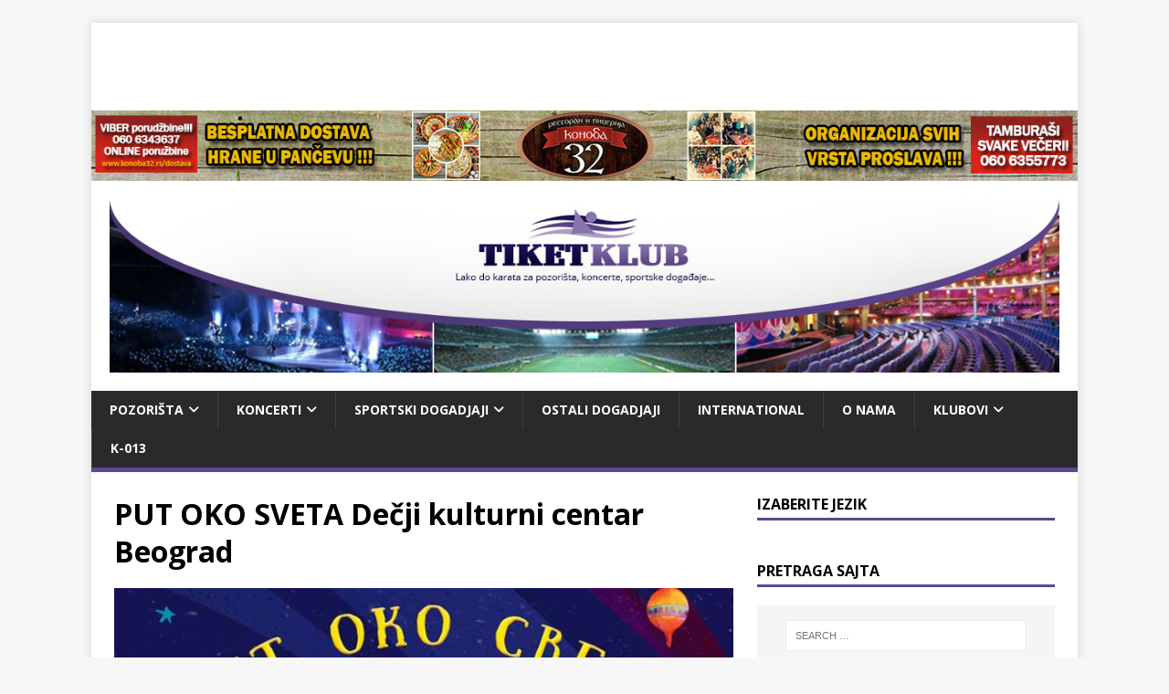

--- FILE ---
content_type: text/html; charset=UTF-8
request_url: https://www.tiketklub.com/ostali-dogadjaji/put-oko-sveta-decji-kulturni-centar-beograd/
body_size: 11492
content:
<!DOCTYPE html>
<html class="no-js" lang="en-US">
<head>
<meta charset="UTF-8">
<meta name="viewport" content="width=device-width, initial-scale=1.0">
<link rel="profile" href="https://gmpg.org/xfn/11" />

<title>PUT OKO SVETA Dečji kulturni centar Beograd</title>
<meta name='robots' content='max-image-preview:large' />
	<style>img:is([sizes="auto" i], [sizes^="auto," i]) { contain-intrinsic-size: 3000px 1500px }</style>
	<link rel='dns-prefetch' href='//fonts.googleapis.com' />
<link rel="alternate" type="application/rss+xml" title=" &raquo; Feed" href="https://www.tiketklub.com/feed/" />
<script type="text/javascript">
/* <![CDATA[ */
window._wpemojiSettings = {"baseUrl":"https:\/\/s.w.org\/images\/core\/emoji\/16.0.1\/72x72\/","ext":".png","svgUrl":"https:\/\/s.w.org\/images\/core\/emoji\/16.0.1\/svg\/","svgExt":".svg","source":{"concatemoji":"https:\/\/www.tiketklub.com\/wp-includes\/js\/wp-emoji-release.min.js?ver=d6dcbf41e12b1789bd4f9b678a9d797f"}};
/*! This file is auto-generated */
!function(s,n){var o,i,e;function c(e){try{var t={supportTests:e,timestamp:(new Date).valueOf()};sessionStorage.setItem(o,JSON.stringify(t))}catch(e){}}function p(e,t,n){e.clearRect(0,0,e.canvas.width,e.canvas.height),e.fillText(t,0,0);var t=new Uint32Array(e.getImageData(0,0,e.canvas.width,e.canvas.height).data),a=(e.clearRect(0,0,e.canvas.width,e.canvas.height),e.fillText(n,0,0),new Uint32Array(e.getImageData(0,0,e.canvas.width,e.canvas.height).data));return t.every(function(e,t){return e===a[t]})}function u(e,t){e.clearRect(0,0,e.canvas.width,e.canvas.height),e.fillText(t,0,0);for(var n=e.getImageData(16,16,1,1),a=0;a<n.data.length;a++)if(0!==n.data[a])return!1;return!0}function f(e,t,n,a){switch(t){case"flag":return n(e,"\ud83c\udff3\ufe0f\u200d\u26a7\ufe0f","\ud83c\udff3\ufe0f\u200b\u26a7\ufe0f")?!1:!n(e,"\ud83c\udde8\ud83c\uddf6","\ud83c\udde8\u200b\ud83c\uddf6")&&!n(e,"\ud83c\udff4\udb40\udc67\udb40\udc62\udb40\udc65\udb40\udc6e\udb40\udc67\udb40\udc7f","\ud83c\udff4\u200b\udb40\udc67\u200b\udb40\udc62\u200b\udb40\udc65\u200b\udb40\udc6e\u200b\udb40\udc67\u200b\udb40\udc7f");case"emoji":return!a(e,"\ud83e\udedf")}return!1}function g(e,t,n,a){var r="undefined"!=typeof WorkerGlobalScope&&self instanceof WorkerGlobalScope?new OffscreenCanvas(300,150):s.createElement("canvas"),o=r.getContext("2d",{willReadFrequently:!0}),i=(o.textBaseline="top",o.font="600 32px Arial",{});return e.forEach(function(e){i[e]=t(o,e,n,a)}),i}function t(e){var t=s.createElement("script");t.src=e,t.defer=!0,s.head.appendChild(t)}"undefined"!=typeof Promise&&(o="wpEmojiSettingsSupports",i=["flag","emoji"],n.supports={everything:!0,everythingExceptFlag:!0},e=new Promise(function(e){s.addEventListener("DOMContentLoaded",e,{once:!0})}),new Promise(function(t){var n=function(){try{var e=JSON.parse(sessionStorage.getItem(o));if("object"==typeof e&&"number"==typeof e.timestamp&&(new Date).valueOf()<e.timestamp+604800&&"object"==typeof e.supportTests)return e.supportTests}catch(e){}return null}();if(!n){if("undefined"!=typeof Worker&&"undefined"!=typeof OffscreenCanvas&&"undefined"!=typeof URL&&URL.createObjectURL&&"undefined"!=typeof Blob)try{var e="postMessage("+g.toString()+"("+[JSON.stringify(i),f.toString(),p.toString(),u.toString()].join(",")+"));",a=new Blob([e],{type:"text/javascript"}),r=new Worker(URL.createObjectURL(a),{name:"wpTestEmojiSupports"});return void(r.onmessage=function(e){c(n=e.data),r.terminate(),t(n)})}catch(e){}c(n=g(i,f,p,u))}t(n)}).then(function(e){for(var t in e)n.supports[t]=e[t],n.supports.everything=n.supports.everything&&n.supports[t],"flag"!==t&&(n.supports.everythingExceptFlag=n.supports.everythingExceptFlag&&n.supports[t]);n.supports.everythingExceptFlag=n.supports.everythingExceptFlag&&!n.supports.flag,n.DOMReady=!1,n.readyCallback=function(){n.DOMReady=!0}}).then(function(){return e}).then(function(){var e;n.supports.everything||(n.readyCallback(),(e=n.source||{}).concatemoji?t(e.concatemoji):e.wpemoji&&e.twemoji&&(t(e.twemoji),t(e.wpemoji)))}))}((window,document),window._wpemojiSettings);
/* ]]> */
</script>
		
	<style id='wp-emoji-styles-inline-css' type='text/css'>

	img.wp-smiley, img.emoji {
		display: inline !important;
		border: none !important;
		box-shadow: none !important;
		height: 1em !important;
		width: 1em !important;
		margin: 0 0.07em !important;
		vertical-align: -0.1em !important;
		background: none !important;
		padding: 0 !important;
	}
</style>
<link rel='stylesheet' id='wp-block-library-css' href='https://www.tiketklub.com/wp-includes/css/dist/block-library/style.min.css?ver=d6dcbf41e12b1789bd4f9b678a9d797f' type='text/css' media='all' />
<style id='classic-theme-styles-inline-css' type='text/css'>
/*! This file is auto-generated */
.wp-block-button__link{color:#fff;background-color:#32373c;border-radius:9999px;box-shadow:none;text-decoration:none;padding:calc(.667em + 2px) calc(1.333em + 2px);font-size:1.125em}.wp-block-file__button{background:#32373c;color:#fff;text-decoration:none}
</style>
<style id='global-styles-inline-css' type='text/css'>
:root{--wp--preset--aspect-ratio--square: 1;--wp--preset--aspect-ratio--4-3: 4/3;--wp--preset--aspect-ratio--3-4: 3/4;--wp--preset--aspect-ratio--3-2: 3/2;--wp--preset--aspect-ratio--2-3: 2/3;--wp--preset--aspect-ratio--16-9: 16/9;--wp--preset--aspect-ratio--9-16: 9/16;--wp--preset--color--black: #000000;--wp--preset--color--cyan-bluish-gray: #abb8c3;--wp--preset--color--white: #ffffff;--wp--preset--color--pale-pink: #f78da7;--wp--preset--color--vivid-red: #cf2e2e;--wp--preset--color--luminous-vivid-orange: #ff6900;--wp--preset--color--luminous-vivid-amber: #fcb900;--wp--preset--color--light-green-cyan: #7bdcb5;--wp--preset--color--vivid-green-cyan: #00d084;--wp--preset--color--pale-cyan-blue: #8ed1fc;--wp--preset--color--vivid-cyan-blue: #0693e3;--wp--preset--color--vivid-purple: #9b51e0;--wp--preset--gradient--vivid-cyan-blue-to-vivid-purple: linear-gradient(135deg,rgba(6,147,227,1) 0%,rgb(155,81,224) 100%);--wp--preset--gradient--light-green-cyan-to-vivid-green-cyan: linear-gradient(135deg,rgb(122,220,180) 0%,rgb(0,208,130) 100%);--wp--preset--gradient--luminous-vivid-amber-to-luminous-vivid-orange: linear-gradient(135deg,rgba(252,185,0,1) 0%,rgba(255,105,0,1) 100%);--wp--preset--gradient--luminous-vivid-orange-to-vivid-red: linear-gradient(135deg,rgba(255,105,0,1) 0%,rgb(207,46,46) 100%);--wp--preset--gradient--very-light-gray-to-cyan-bluish-gray: linear-gradient(135deg,rgb(238,238,238) 0%,rgb(169,184,195) 100%);--wp--preset--gradient--cool-to-warm-spectrum: linear-gradient(135deg,rgb(74,234,220) 0%,rgb(151,120,209) 20%,rgb(207,42,186) 40%,rgb(238,44,130) 60%,rgb(251,105,98) 80%,rgb(254,248,76) 100%);--wp--preset--gradient--blush-light-purple: linear-gradient(135deg,rgb(255,206,236) 0%,rgb(152,150,240) 100%);--wp--preset--gradient--blush-bordeaux: linear-gradient(135deg,rgb(254,205,165) 0%,rgb(254,45,45) 50%,rgb(107,0,62) 100%);--wp--preset--gradient--luminous-dusk: linear-gradient(135deg,rgb(255,203,112) 0%,rgb(199,81,192) 50%,rgb(65,88,208) 100%);--wp--preset--gradient--pale-ocean: linear-gradient(135deg,rgb(255,245,203) 0%,rgb(182,227,212) 50%,rgb(51,167,181) 100%);--wp--preset--gradient--electric-grass: linear-gradient(135deg,rgb(202,248,128) 0%,rgb(113,206,126) 100%);--wp--preset--gradient--midnight: linear-gradient(135deg,rgb(2,3,129) 0%,rgb(40,116,252) 100%);--wp--preset--font-size--small: 13px;--wp--preset--font-size--medium: 20px;--wp--preset--font-size--large: 36px;--wp--preset--font-size--x-large: 42px;--wp--preset--spacing--20: 0.44rem;--wp--preset--spacing--30: 0.67rem;--wp--preset--spacing--40: 1rem;--wp--preset--spacing--50: 1.5rem;--wp--preset--spacing--60: 2.25rem;--wp--preset--spacing--70: 3.38rem;--wp--preset--spacing--80: 5.06rem;--wp--preset--shadow--natural: 6px 6px 9px rgba(0, 0, 0, 0.2);--wp--preset--shadow--deep: 12px 12px 50px rgba(0, 0, 0, 0.4);--wp--preset--shadow--sharp: 6px 6px 0px rgba(0, 0, 0, 0.2);--wp--preset--shadow--outlined: 6px 6px 0px -3px rgba(255, 255, 255, 1), 6px 6px rgba(0, 0, 0, 1);--wp--preset--shadow--crisp: 6px 6px 0px rgba(0, 0, 0, 1);}:where(.is-layout-flex){gap: 0.5em;}:where(.is-layout-grid){gap: 0.5em;}body .is-layout-flex{display: flex;}.is-layout-flex{flex-wrap: wrap;align-items: center;}.is-layout-flex > :is(*, div){margin: 0;}body .is-layout-grid{display: grid;}.is-layout-grid > :is(*, div){margin: 0;}:where(.wp-block-columns.is-layout-flex){gap: 2em;}:where(.wp-block-columns.is-layout-grid){gap: 2em;}:where(.wp-block-post-template.is-layout-flex){gap: 1.25em;}:where(.wp-block-post-template.is-layout-grid){gap: 1.25em;}.has-black-color{color: var(--wp--preset--color--black) !important;}.has-cyan-bluish-gray-color{color: var(--wp--preset--color--cyan-bluish-gray) !important;}.has-white-color{color: var(--wp--preset--color--white) !important;}.has-pale-pink-color{color: var(--wp--preset--color--pale-pink) !important;}.has-vivid-red-color{color: var(--wp--preset--color--vivid-red) !important;}.has-luminous-vivid-orange-color{color: var(--wp--preset--color--luminous-vivid-orange) !important;}.has-luminous-vivid-amber-color{color: var(--wp--preset--color--luminous-vivid-amber) !important;}.has-light-green-cyan-color{color: var(--wp--preset--color--light-green-cyan) !important;}.has-vivid-green-cyan-color{color: var(--wp--preset--color--vivid-green-cyan) !important;}.has-pale-cyan-blue-color{color: var(--wp--preset--color--pale-cyan-blue) !important;}.has-vivid-cyan-blue-color{color: var(--wp--preset--color--vivid-cyan-blue) !important;}.has-vivid-purple-color{color: var(--wp--preset--color--vivid-purple) !important;}.has-black-background-color{background-color: var(--wp--preset--color--black) !important;}.has-cyan-bluish-gray-background-color{background-color: var(--wp--preset--color--cyan-bluish-gray) !important;}.has-white-background-color{background-color: var(--wp--preset--color--white) !important;}.has-pale-pink-background-color{background-color: var(--wp--preset--color--pale-pink) !important;}.has-vivid-red-background-color{background-color: var(--wp--preset--color--vivid-red) !important;}.has-luminous-vivid-orange-background-color{background-color: var(--wp--preset--color--luminous-vivid-orange) !important;}.has-luminous-vivid-amber-background-color{background-color: var(--wp--preset--color--luminous-vivid-amber) !important;}.has-light-green-cyan-background-color{background-color: var(--wp--preset--color--light-green-cyan) !important;}.has-vivid-green-cyan-background-color{background-color: var(--wp--preset--color--vivid-green-cyan) !important;}.has-pale-cyan-blue-background-color{background-color: var(--wp--preset--color--pale-cyan-blue) !important;}.has-vivid-cyan-blue-background-color{background-color: var(--wp--preset--color--vivid-cyan-blue) !important;}.has-vivid-purple-background-color{background-color: var(--wp--preset--color--vivid-purple) !important;}.has-black-border-color{border-color: var(--wp--preset--color--black) !important;}.has-cyan-bluish-gray-border-color{border-color: var(--wp--preset--color--cyan-bluish-gray) !important;}.has-white-border-color{border-color: var(--wp--preset--color--white) !important;}.has-pale-pink-border-color{border-color: var(--wp--preset--color--pale-pink) !important;}.has-vivid-red-border-color{border-color: var(--wp--preset--color--vivid-red) !important;}.has-luminous-vivid-orange-border-color{border-color: var(--wp--preset--color--luminous-vivid-orange) !important;}.has-luminous-vivid-amber-border-color{border-color: var(--wp--preset--color--luminous-vivid-amber) !important;}.has-light-green-cyan-border-color{border-color: var(--wp--preset--color--light-green-cyan) !important;}.has-vivid-green-cyan-border-color{border-color: var(--wp--preset--color--vivid-green-cyan) !important;}.has-pale-cyan-blue-border-color{border-color: var(--wp--preset--color--pale-cyan-blue) !important;}.has-vivid-cyan-blue-border-color{border-color: var(--wp--preset--color--vivid-cyan-blue) !important;}.has-vivid-purple-border-color{border-color: var(--wp--preset--color--vivid-purple) !important;}.has-vivid-cyan-blue-to-vivid-purple-gradient-background{background: var(--wp--preset--gradient--vivid-cyan-blue-to-vivid-purple) !important;}.has-light-green-cyan-to-vivid-green-cyan-gradient-background{background: var(--wp--preset--gradient--light-green-cyan-to-vivid-green-cyan) !important;}.has-luminous-vivid-amber-to-luminous-vivid-orange-gradient-background{background: var(--wp--preset--gradient--luminous-vivid-amber-to-luminous-vivid-orange) !important;}.has-luminous-vivid-orange-to-vivid-red-gradient-background{background: var(--wp--preset--gradient--luminous-vivid-orange-to-vivid-red) !important;}.has-very-light-gray-to-cyan-bluish-gray-gradient-background{background: var(--wp--preset--gradient--very-light-gray-to-cyan-bluish-gray) !important;}.has-cool-to-warm-spectrum-gradient-background{background: var(--wp--preset--gradient--cool-to-warm-spectrum) !important;}.has-blush-light-purple-gradient-background{background: var(--wp--preset--gradient--blush-light-purple) !important;}.has-blush-bordeaux-gradient-background{background: var(--wp--preset--gradient--blush-bordeaux) !important;}.has-luminous-dusk-gradient-background{background: var(--wp--preset--gradient--luminous-dusk) !important;}.has-pale-ocean-gradient-background{background: var(--wp--preset--gradient--pale-ocean) !important;}.has-electric-grass-gradient-background{background: var(--wp--preset--gradient--electric-grass) !important;}.has-midnight-gradient-background{background: var(--wp--preset--gradient--midnight) !important;}.has-small-font-size{font-size: var(--wp--preset--font-size--small) !important;}.has-medium-font-size{font-size: var(--wp--preset--font-size--medium) !important;}.has-large-font-size{font-size: var(--wp--preset--font-size--large) !important;}.has-x-large-font-size{font-size: var(--wp--preset--font-size--x-large) !important;}
:where(.wp-block-post-template.is-layout-flex){gap: 1.25em;}:where(.wp-block-post-template.is-layout-grid){gap: 1.25em;}
:where(.wp-block-columns.is-layout-flex){gap: 2em;}:where(.wp-block-columns.is-layout-grid){gap: 2em;}
:root :where(.wp-block-pullquote){font-size: 1.5em;line-height: 1.6;}
</style>
<link rel='stylesheet' id='contact-form-7-css' href='https://www.tiketklub.com/wp-content/plugins/contact-form-7/includes/css/styles.css?ver=6.1.1' type='text/css' media='all' />
<link rel='stylesheet' id='mh-magazine-lite-css' href='https://www.tiketklub.com/wp-content/themes/mh-magazine-lite/style.css?ver=d6dcbf41e12b1789bd4f9b678a9d797f' type='text/css' media='all' />
<link rel='stylesheet' id='bootstrap-customized-css' href='https://www.tiketklub.com/wp-content/themes/tiketklub/css/bootstrap-customized-grid-only.css?ver=d6dcbf41e12b1789bd4f9b678a9d797f' type='text/css' media='all' />
<link rel='stylesheet' id='child-style-css' href='https://www.tiketklub.com/wp-content/themes/tiketklub/style.css?ver=1.0.0' type='text/css' media='all' />
<link rel='stylesheet' id='mh-google-fonts-css' href='https://fonts.googleapis.com/css?family=Open+Sans:400,400italic,700,600' type='text/css' media='all' />
<link rel='stylesheet' id='mh-font-awesome-css' href='https://www.tiketklub.com/wp-content/themes/mh-magazine-lite/includes/font-awesome.min.css' type='text/css' media='all' />
<link rel='stylesheet' id='wp-paginate-css' href='https://www.tiketklub.com/wp-content/plugins/wp-paginate/css/wp-paginate.css?ver=2.2.4' type='text/css' media='screen' />
<script type="text/javascript" src="https://www.tiketklub.com/wp-includes/js/jquery/jquery.min.js?ver=3.7.1" id="jquery-core-js"></script>
<script type="text/javascript" src="https://www.tiketklub.com/wp-includes/js/jquery/jquery-migrate.min.js?ver=3.4.1" id="jquery-migrate-js"></script>
<script type="text/javascript" id="mh-scripts-js-extra">
/* <![CDATA[ */
var mh_magazine = {"text":{"toggle_menu":"Toggle Menu"}};
/* ]]> */
</script>
<script type="text/javascript" src="https://www.tiketklub.com/wp-content/themes/mh-magazine-lite/js/scripts.js?ver=2.10.0" id="mh-scripts-js"></script>
<link rel="https://api.w.org/" href="https://www.tiketklub.com/wp-json/" /><link rel="alternate" title="JSON" type="application/json" href="https://www.tiketklub.com/wp-json/wp/v2/posts/34542" /><link rel="canonical" href="https://www.tiketklub.com/ostali-dogadjaji/put-oko-sveta-decji-kulturni-centar-beograd/" />
<link rel="alternate" title="oEmbed (JSON)" type="application/json+oembed" href="https://www.tiketklub.com/wp-json/oembed/1.0/embed?url=https%3A%2F%2Fwww.tiketklub.com%2Fostali-dogadjaji%2Fput-oko-sveta-decji-kulturni-centar-beograd%2F" />
<link rel="alternate" title="oEmbed (XML)" type="text/xml+oembed" href="https://www.tiketklub.com/wp-json/oembed/1.0/embed?url=https%3A%2F%2Fwww.tiketklub.com%2Fostali-dogadjaji%2Fput-oko-sveta-decji-kulturni-centar-beograd%2F&#038;format=xml" />

		<!-- GA Google Analytics @ https://m0n.co/ga -->
		<script type="text/javascript">
			var _gaq = _gaq || [];
			_gaq.push(['_setAccount', 'UA-18165066-4']);
			_gaq.push(['_trackPageview']);
			(function() {
				var ga = document.createElement('script'); ga.type = 'text/javascript'; ga.async = true;
				ga.src = ('https:' == document.location.protocol ? 'https://ssl' : 'http://www') + '.google-analytics.com/ga.js';
				var s = document.getElementsByTagName('script')[0]; s.parentNode.insertBefore(ga, s);
			})();
		</script>

	<!--[if lt IE 9]>
<script src="https://www.tiketklub.com/wp-content/themes/mh-magazine-lite/js/css3-mediaqueries.js"></script>
<![endif]-->
		<style type="text/css" id="wp-custom-css">
			.banner-below-slider {
	padding:0;
}

.textwidget .row {
	margin-left: 0;
    margin-right: 0;
}		</style>
		<script async src="https://pagead2.googlesyndication.com/pagead/js/adsbygoogle.js?client=ca-pub-8633243057019605" crossorigin="anonymous"></script>
</head>
<body data-rsssl=1 id="mh-mobile" class="wp-singular post-template-default single single-post postid-34542 single-format-standard wp-custom-logo wp-theme-mh-magazine-lite wp-child-theme-tiketklub mh-right-sb" itemscope="itemscope" itemtype="http://schema.org/WebPage">
<div class="mh-container mh-container-outer">
<div class="mh-header-mobile-nav clearfix"></div>
<header class="mh-header" itemscope="itemscope" itemtype="http://schema.org/WPHeader">
	<div class="mh-container mh-container-inner mh-row clearfix">
		<div class="mh-custom-header clearfix">
        <div style="text-align: center;">
            <!-- TiketKlub - Top banner -->
            <ins class="adsbygoogle"
                style="display:inline-block;width:728px;height:90px"
                data-ad-client="ca-pub-8633243057019605"
                data-ad-slot="6966432174"></ins>
            <script>
                (adsbygoogle = window.adsbygoogle || []).push({});
            </script>
        </div>
<img class="mh-header-image" src="https://www.tiketklub.com/wp-content/uploads/2017/10/baner2017tiketklub.jpg" height="85" width="1200" usemap="#image-map" alt="" />

            <map name="image-map">
                <area target="_blank" alt="Konoba 32 - Besplatna dostava hrane u Pancevu" title="Konoba 32 - Besplatna dostava hrane u Pancevu" href="http://www.konoba32.rs/dostava" coords="0,0,327,76" shape="rect">
                <area target="_blank" alt="Restoran i picerija Konoba 32" title="Restoran i picerija Konoba 32" href="http://www.konoba32.rs" coords="757,2,330,76" shape="rect">
                <area target="_blank" alt="Konoba 32 - Proslave i ketering" title="Konoba 32 - Proslave i ketering" href="http://www.konoba32.rs/proslave-i-ketering/" coords="759,1,1080,74" shape="rect">
            </map>
            <div class="mh-site-identity">
<div class="mh-site-logo" role="banner" itemscope="itemscope" itemtype="http://schema.org/Brand">
<a href="https://www.tiketklub.com/" class="custom-logo-link" rel="home"><img width="1200" height="220" src="https://www.tiketklub.com/wp-content/uploads/2017/10/banner.jpg" class="custom-logo" alt="TiketKlub - LAKO DO KARATA ZA POZORIŠTA, KONCERTE, SPORTSKA DEŠAVANJA" decoding="async" fetchpriority="high" srcset="https://www.tiketklub.com/wp-content/uploads/2017/10/banner.jpg 1200w, https://www.tiketklub.com/wp-content/uploads/2017/10/banner-300x55.jpg 300w, https://www.tiketklub.com/wp-content/uploads/2017/10/banner-768x141.jpg 768w, https://www.tiketklub.com/wp-content/uploads/2017/10/banner-1024x188.jpg 1024w" sizes="(max-width: 1200px) 100vw, 1200px" /></a></div>
</div>
</div>
	</div>
	<div class="mobile-header-img">
		<img src="https://www.tiketklub.com/wp-content/themes/tiketklub/img/banner-mobile.jpg" alt="Tiket Klub">
	</div>
	<div class="mh-main-nav-wrap">
		<nav class="mh-navigation mh-main-nav mh-container mh-container-inner clearfix" itemscope="itemscope" itemtype="http://schema.org/SiteNavigationElement">
			<div class="menu-glavni-meni-container"><ul id="menu-glavni-meni" class="menu"><li id="menu-item-908" class="menu-item menu-item-type-taxonomy menu-item-object-category menu-item-has-children menu-item-908"><a href="https://www.tiketklub.com/pozorista/">Pozorišta</a>
<ul class="sub-menu">
	<li id="menu-item-469" class="menu-item menu-item-type-taxonomy menu-item-object-category menu-item-has-children menu-item-469"><a href="https://www.tiketklub.com/repertoar-je-ovde/">Repertoar</a>
	<ul class="sub-menu">
		<li id="menu-item-25124" class="menu-item menu-item-type-taxonomy menu-item-object-category menu-item-25124"><a href="https://www.tiketklub.com/repertoar-je-ovde/teatar-na-brdu/">Teatar na Brdu</a></li>
		<li id="menu-item-581" class="menu-item menu-item-type-taxonomy menu-item-object-category menu-item-581"><a href="https://www.tiketklub.com/repertoar-je-ovde/dvorana-doma-sindikata-repertoar-je-ovde/">Dvorana doma sindikata &#8211; Mts dvorana</a></li>
		<li id="menu-item-479" class="menu-item menu-item-type-taxonomy menu-item-object-category menu-item-479"><a href="https://www.tiketklub.com/repertoar-je-ovde/narodno-pozoriste/">Narodno pozorište</a></li>
		<li id="menu-item-470" class="menu-item menu-item-type-taxonomy menu-item-object-category menu-item-470"><a href="https://www.tiketklub.com/repertoar-je-ovde/atelje-212/">Atelje 212</a></li>
		<li id="menu-item-476" class="menu-item menu-item-type-taxonomy menu-item-object-category menu-item-476"><a href="https://www.tiketklub.com/repertoar-je-ovde/jugoslovensko-dramsko-pozoriste/">Jugoslovensko dramsko pozorište</a></li>
		<li id="menu-item-485" class="menu-item menu-item-type-taxonomy menu-item-object-category menu-item-485"><a href="https://www.tiketklub.com/repertoar-je-ovde/zvezdara-teatar/">Zvezdara teatar</a></li>
		<li id="menu-item-471" class="menu-item menu-item-type-taxonomy menu-item-object-category menu-item-471"><a href="https://www.tiketklub.com/repertoar-je-ovde/beogradsko-dramsko-pozoriste/">Beogradsko dramsko pozorište</a></li>
		<li id="menu-item-474" class="menu-item menu-item-type-taxonomy menu-item-object-category menu-item-474"><a href="https://www.tiketklub.com/repertoar-je-ovde/bosko-buha/">Boško Buha</a></li>
		<li id="menu-item-2656" class="menu-item menu-item-type-taxonomy menu-item-object-category menu-item-2656"><a href="https://www.tiketklub.com/repertoar-je-ovde/akademija-28/">AKADEMIJA 28</a></li>
		<li id="menu-item-477" class="menu-item menu-item-type-taxonomy menu-item-object-category menu-item-477"><a href="https://www.tiketklub.com/repertoar-je-ovde/madlenianum/">Madlenianum</a></li>
		<li id="menu-item-38238" class="menu-item menu-item-type-taxonomy menu-item-object-category menu-item-38238"><a href="https://www.tiketklub.com/repertoar-je-ovde/odeon-teatar/">Odeon teatar</a></li>
		<li id="menu-item-482" class="menu-item menu-item-type-taxonomy menu-item-object-category menu-item-482"><a href="https://www.tiketklub.com/repertoar-je-ovde/slavija/">Slavija</a></li>
		<li id="menu-item-27275" class="menu-item menu-item-type-taxonomy menu-item-object-category menu-item-27275"><a href="https://www.tiketklub.com/repertoar-je-ovde/dorcol-platz-repertoar-je-ovde/">Dorćol platz</a></li>
		<li id="menu-item-472" class="menu-item menu-item-type-taxonomy menu-item-object-category menu-item-472"><a href="https://www.tiketklub.com/repertoar-je-ovde/bitef-teatar/">Bitef teatar</a></li>
		<li id="menu-item-484" class="menu-item menu-item-type-taxonomy menu-item-object-category menu-item-484"><a href="https://www.tiketklub.com/repertoar-je-ovde/vuk-karadzic/">Vuk Karadžić</a></li>
		<li id="menu-item-836" class="menu-item menu-item-type-taxonomy menu-item-object-category menu-item-836"><a href="https://www.tiketklub.com/repertoar-je-ovde/dom-omladine-repertoar-je-ovde/">Dom omladine</a></li>
		<li id="menu-item-29644" class="menu-item menu-item-type-taxonomy menu-item-object-category menu-item-29644"><a href="https://www.tiketklub.com/repertoar-je-ovde/kpgt-repertoar-je-ovde/">Kpgt</a></li>
		<li id="menu-item-27822" class="menu-item menu-item-type-taxonomy menu-item-object-category menu-item-27822"><a href="https://www.tiketklub.com/repertoar-je-ovde/dusko-radovic/">Duško Radović</a></li>
		<li id="menu-item-27821" class="menu-item menu-item-type-taxonomy menu-item-object-category menu-item-27821"><a href="https://www.tiketklub.com/repertoar-je-ovde/pinokio/">Pinokio</a></li>
		<li id="menu-item-481" class="menu-item menu-item-type-taxonomy menu-item-object-category menu-item-481"><a href="https://www.tiketklub.com/repertoar-je-ovde/pozoriste-na-terazijama/">Pozorište na Terazijama</a></li>
		<li id="menu-item-25146" class="menu-item menu-item-type-taxonomy menu-item-object-category menu-item-25146"><a href="https://www.tiketklub.com/repertoar-je-ovde/pozoriste-lutaka-pinokio-repertoar-je-ovde/">Pozorište lutaka Pinokio</a></li>
		<li id="menu-item-26168" class="menu-item menu-item-type-taxonomy menu-item-object-category menu-item-26168"><a href="https://www.tiketklub.com/repertoar-je-ovde/puz-pozoriste/">Puž pozorište</a></li>
		<li id="menu-item-28078" class="menu-item menu-item-type-taxonomy menu-item-object-category menu-item-28078"><a href="https://www.tiketklub.com/repertoar-je-ovde/dom-kulture-studentski-grad/">Dom kulture Studentski grad</a></li>
		<li id="menu-item-27220" class="menu-item menu-item-type-taxonomy menu-item-object-category menu-item-27220"><a href="https://www.tiketklub.com/repertoar-je-ovde/tasmajdan-letnja-pozorinica/">Tašmajdan &#8211; letnja pozorinica</a></li>
		<li id="menu-item-27507" class="menu-item menu-item-type-taxonomy menu-item-object-category menu-item-27507"><a href="https://www.tiketklub.com/repertoar-je-ovde/gardos/">Gardoš</a></li>
		<li id="menu-item-27449" class="menu-item menu-item-type-taxonomy menu-item-object-category menu-item-27449"><a href="https://www.tiketklub.com/repertoar-je-ovde/pozoriste-dvoriste-bozidarac/">Pozorište Dvorište &#8211; Božidarac</a></li>
		<li id="menu-item-25862" class="menu-item menu-item-type-taxonomy menu-item-object-category menu-item-25862"><a href="https://www.tiketklub.com/repertoar-je-ovde/palic-letnja-pozornica-repertoar-je-ovde/">Palić &#8211; Letnja pozornica</a></li>
		<li id="menu-item-29204" class="menu-item menu-item-type-taxonomy menu-item-object-category menu-item-29204"><a href="https://www.tiketklub.com/repertoar-je-ovde/pozoriste-teatrijum/">Pozorište Teatrijum</a></li>
		<li id="menu-item-11807" class="menu-item menu-item-type-taxonomy menu-item-object-category menu-item-11807"><a href="https://www.tiketklub.com/repertoar-je-ovde/le-studio/">Le Studio</a></li>
		<li id="menu-item-5990" class="menu-item menu-item-type-taxonomy menu-item-object-category menu-item-5990"><a href="https://www.tiketklub.com/repertoar-je-ovde/palas-sumadija/">Palas Šumadija</a></li>
		<li id="menu-item-5643" class="menu-item menu-item-type-taxonomy menu-item-object-category menu-item-5643"><a href="https://www.tiketklub.com/repertoar-je-ovde/stamenkovic-palilula/">UK Palilula</a></li>
		<li id="menu-item-586" class="menu-item menu-item-type-taxonomy menu-item-object-category menu-item-586"><a href="https://www.tiketklub.com/repertoar-je-ovde/dom-vojske-pancevo/">Dom vojske Pančevo</a></li>
		<li id="menu-item-600" class="menu-item menu-item-type-taxonomy menu-item-object-category menu-item-600"><a href="https://www.tiketklub.com/repertoar-je-ovde/dom-kulture-pancevo/">Dom kulture Pančevo</a></li>
	</ul>
</li>
	<li id="menu-item-909" class="menu-item menu-item-type-taxonomy menu-item-object-category menu-item-has-children menu-item-909"><a href="https://www.tiketklub.com/pozorista/predstave/">Predstave</a>
	<ul class="sub-menu">
		<li id="menu-item-913" class="menu-item menu-item-type-taxonomy menu-item-object-category menu-item-913"><a href="https://www.tiketklub.com/pozorista/predstave/atelje212/">Atelje212</a></li>
		<li id="menu-item-910" class="menu-item menu-item-type-taxonomy menu-item-object-category menu-item-910"><a href="https://www.tiketklub.com/pozorista/predstave/pozoriste-na-terazijama-predstave/">Pozorište na Terazijama</a></li>
		<li id="menu-item-911" class="menu-item menu-item-type-taxonomy menu-item-object-category menu-item-911"><a href="https://www.tiketklub.com/pozorista/predstave/jugoslovensko-dramsko-pozoriste-predstave/">Jugoslovensko dramsko pozorište</a></li>
		<li id="menu-item-912" class="menu-item menu-item-type-taxonomy menu-item-object-category menu-item-912"><a href="https://www.tiketklub.com/pozorista/predstave/bojan-stupica-predstave/">Bojan Stupica</a></li>
		<li id="menu-item-922" class="menu-item menu-item-type-taxonomy menu-item-object-category menu-item-922"><a href="https://www.tiketklub.com/pozorista/predstave/madlenianum-predstave/">Madlenianum</a></li>
		<li id="menu-item-914" class="menu-item menu-item-type-taxonomy menu-item-object-category menu-item-914"><a href="https://www.tiketklub.com/pozorista/predstave/beogradsko-dramsko-pozoriste-predstave/">Beogradsko dramsko pozorište</a></li>
		<li id="menu-item-915" class="menu-item menu-item-type-taxonomy menu-item-object-category menu-item-915"><a href="https://www.tiketklub.com/pozorista/predstave/vuk-karadzic-predstave/">Vuk Karadzić</a></li>
		<li id="menu-item-916" class="menu-item menu-item-type-taxonomy menu-item-object-category menu-item-916"><a href="https://www.tiketklub.com/pozorista/predstave/zvezdara-teatar-predstave/">Zvezdara teatar</a></li>
		<li id="menu-item-917" class="menu-item menu-item-type-taxonomy menu-item-object-category menu-item-917"><a href="https://www.tiketklub.com/pozorista/predstave/slavija-predstave/">Slavija</a></li>
		<li id="menu-item-918" class="menu-item menu-item-type-taxonomy menu-item-object-category menu-item-918"><a href="https://www.tiketklub.com/pozorista/predstave/bosko-buha-predstave/">Boško Buha</a></li>
		<li id="menu-item-7668" class="menu-item menu-item-type-taxonomy menu-item-object-category menu-item-7668"><a href="https://www.tiketklub.com/pozorista/predstave/narodno-pozoriste-predstave/">Narodno pozorište</a></li>
		<li id="menu-item-919" class="menu-item menu-item-type-taxonomy menu-item-object-category menu-item-919"><a href="https://www.tiketklub.com/pozorista/predstave/dvorana-doma-sindikata-predstave-kombank-dvorana/">Dvorana doma sindikata &#8211; Mts dvorana</a></li>
		<li id="menu-item-38237" class="menu-item menu-item-type-taxonomy menu-item-object-category menu-item-38237"><a href="https://www.tiketklub.com/repertoar-je-ovde/odeon/">Odeon</a></li>
		<li id="menu-item-11806" class="menu-item menu-item-type-taxonomy menu-item-object-category menu-item-11806"><a href="https://www.tiketklub.com/pozorista/predstave/le-studio-predstave/">Le Studio</a></li>
		<li id="menu-item-920" class="menu-item menu-item-type-taxonomy menu-item-object-category menu-item-920"><a href="https://www.tiketklub.com/pozorista/predstave/dom-omladine-predstave/">Dom omladine</a></li>
		<li id="menu-item-921" class="menu-item menu-item-type-taxonomy menu-item-object-category menu-item-921"><a href="https://www.tiketklub.com/pozorista/predstave/bitef-teatar-predstave/">Bitef teatar</a></li>
		<li id="menu-item-5694" class="menu-item menu-item-type-taxonomy menu-item-object-category menu-item-5694"><a href="https://www.tiketklub.com/pozorista/predstave/stamenkovic-palilula-predstave/">UK Palilula</a></li>
	</ul>
</li>
	<li id="menu-item-488" class="menu-item menu-item-type-taxonomy menu-item-object-category menu-item-has-children menu-item-488"><a href="https://www.tiketklub.com/pozorista/o-pozoristima/">O pozorištima</a>
	<ul class="sub-menu">
		<li id="menu-item-499" class="menu-item menu-item-type-taxonomy menu-item-object-category menu-item-499"><a href="https://www.tiketklub.com/pozorista/o-pozoristima/pozoriste-na-terazijama-o-pozoristima/">Pozorište na Terazijama</a></li>
		<li id="menu-item-489" class="menu-item menu-item-type-taxonomy menu-item-object-category menu-item-489"><a href="https://www.tiketklub.com/pozorista/o-pozoristima/atelje-212-o-pozoristima/">Atelje 212</a></li>
		<li id="menu-item-495" class="menu-item menu-item-type-taxonomy menu-item-object-category menu-item-495"><a href="https://www.tiketklub.com/pozorista/o-pozoristima/jugoslovensko-dramsko/">Jugoslovensko dramsko pozorište</a></li>
		<li id="menu-item-496" class="menu-item menu-item-type-taxonomy menu-item-object-category menu-item-496"><a href="https://www.tiketklub.com/pozorista/o-pozoristima/madlenianum-o-pozoristima/">Madlenianum</a></li>
		<li id="menu-item-490" class="menu-item menu-item-type-taxonomy menu-item-object-category menu-item-490"><a href="https://www.tiketklub.com/pozorista/o-pozoristima/beogradsko-dramsko/">Beogradsko dramsko pozorište</a></li>
		<li id="menu-item-503" class="menu-item menu-item-type-taxonomy menu-item-object-category menu-item-503"><a href="https://www.tiketklub.com/pozorista/o-pozoristima/zvezdara-teatar-o-pozoristima/">Zvezdara teatar</a></li>
		<li id="menu-item-502" class="menu-item menu-item-type-taxonomy menu-item-object-category menu-item-502"><a href="https://www.tiketklub.com/pozorista/o-pozoristima/vuk-karadzic-o-pozoristima/">Vuk Karadžić</a></li>
		<li id="menu-item-493" class="menu-item menu-item-type-taxonomy menu-item-object-category menu-item-493"><a href="https://www.tiketklub.com/pozorista/o-pozoristima/bosko-buha-o-pozoristima/">Boško Buha</a></li>
		<li id="menu-item-500" class="menu-item menu-item-type-taxonomy menu-item-object-category menu-item-500"><a href="https://www.tiketklub.com/pozorista/o-pozoristima/slavija-o-pozoristima/">Slavija</a></li>
		<li id="menu-item-497" class="menu-item menu-item-type-taxonomy menu-item-object-category menu-item-497"><a href="https://www.tiketklub.com/pozorista/o-pozoristima/narodno-pozoriste-o-pozoristima/">Narodno pozorište</a></li>
		<li id="menu-item-38242" class="menu-item menu-item-type-taxonomy menu-item-object-category menu-item-38242"><a href="https://www.tiketklub.com/repertoar-je-ovde/odeon-teatar/">Odeon teatar</a></li>
		<li id="menu-item-491" class="menu-item menu-item-type-taxonomy menu-item-object-category menu-item-491"><a href="https://www.tiketklub.com/pozorista/o-pozoristima/bitef-teatar-o-pozoristima/">Bitef teatar</a></li>
		<li id="menu-item-696" class="menu-item menu-item-type-taxonomy menu-item-object-category menu-item-696"><a href="https://www.tiketklub.com/pozorista/o-pozoristima/dom-kulture-pancevo-o-pozoristima/">Dom kulture Pančevo</a></li>
		<li id="menu-item-494" class="menu-item menu-item-type-taxonomy menu-item-object-category menu-item-494"><a href="https://www.tiketklub.com/pozorista/o-pozoristima/dadov-o-pozoristima/">Dadov</a></li>
		<li id="menu-item-501" class="menu-item menu-item-type-taxonomy menu-item-object-category menu-item-501"><a href="https://www.tiketklub.com/pozorista/o-pozoristima/teatar-78-o-pozoristima/">Teatar 78</a></li>
		<li id="menu-item-498" class="menu-item menu-item-type-taxonomy menu-item-object-category menu-item-498"><a href="https://www.tiketklub.com/pozorista/o-pozoristima/pozoristance-puz-o-pozoristima/">Pozorištance Puž</a></li>
		<li id="menu-item-690" class="menu-item menu-item-type-taxonomy menu-item-object-category menu-item-690"><a href="https://www.tiketklub.com/pozorista/o-pozoristima/pan-teatar/">Pan teatar</a></li>
		<li id="menu-item-704" class="menu-item menu-item-type-taxonomy menu-item-object-category menu-item-704"><a href="https://www.tiketklub.com/pozorista/o-pozoristima/pozoriste-lutaka-pinokio/">Pozorište lutaka Pinokio</a></li>
	</ul>
</li>
	<li id="menu-item-507" class="menu-item menu-item-type-taxonomy menu-item-object-category menu-item-507"><a href="https://www.tiketklub.com/umetnici/">Umetnici</a></li>
</ul>
</li>
<li id="menu-item-504" class="menu-item menu-item-type-taxonomy menu-item-object-category menu-item-has-children menu-item-504"><a href="https://www.tiketklub.com/koncerti/">Koncerti</a>
<ul class="sub-menu">
	<li id="menu-item-505" class="menu-item menu-item-type-taxonomy menu-item-object-category menu-item-505"><a href="https://www.tiketklub.com/koncerti/beogradska-arena-stark-arena/">Beogradska Arena &#8211; Štark arena</a></li>
	<li id="menu-item-506" class="menu-item menu-item-type-taxonomy menu-item-object-category menu-item-506"><a href="https://www.tiketklub.com/koncerti/sava-centar/">Sava Centar</a></li>
	<li id="menu-item-9366" class="menu-item menu-item-type-taxonomy menu-item-object-category menu-item-9366"><a href="https://www.tiketklub.com/koncerti/hala-pionir-koncerti/">Hala Pionir</a></li>
	<li id="menu-item-513" class="menu-item menu-item-type-taxonomy menu-item-object-category menu-item-513"><a href="https://www.tiketklub.com/koncerti/dvorana-doma-sindikata-kombank-dvorana/">Dvorana doma sindikata &#8211; Mts dvorana</a></li>
	<li id="menu-item-514" class="menu-item menu-item-type-taxonomy menu-item-object-category menu-item-514"><a href="https://www.tiketklub.com/koncerti/hala-sportova-novi-beograd-koncerti-ranko-zeravica/">Hala sportova Novi Beograd &#8211; Ranko Žeravica</a></li>
	<li id="menu-item-17575" class="menu-item menu-item-type-taxonomy menu-item-object-category menu-item-17575"><a href="https://www.tiketklub.com/koncerti/tasmajdan/">Tašmajdan</a></li>
	<li id="menu-item-512" class="menu-item menu-item-type-taxonomy menu-item-object-category menu-item-512"><a href="https://www.tiketklub.com/koncerti/dom-omladine/">Dom omladine</a></li>
	<li id="menu-item-515" class="menu-item menu-item-type-taxonomy menu-item-object-category menu-item-515"><a href="https://www.tiketklub.com/koncerti/skc/">SKC</a></li>
	<li id="menu-item-4117" class="menu-item menu-item-type-taxonomy menu-item-object-category menu-item-4117"><a href="https://www.tiketklub.com/koncerti/kalemegdan-park/">Kalemegdan park</a></li>
	<li id="menu-item-516" class="menu-item menu-item-type-taxonomy menu-item-object-category menu-item-516"><a href="https://www.tiketklub.com/koncerti/usce/">Ušće</a></li>
	<li id="menu-item-2596" class="menu-item menu-item-type-taxonomy menu-item-object-category menu-item-2596"><a href="https://www.tiketklub.com/koncerti/belexpocentar/">Belexpocentar</a></li>
	<li id="menu-item-25861" class="menu-item menu-item-type-taxonomy menu-item-object-category menu-item-25861"><a href="https://www.tiketklub.com/koncerti/palic-letnja-pozornica/">Palić &#8211; Letnja pozornica</a></li>
	<li id="menu-item-23299" class="menu-item menu-item-type-taxonomy menu-item-object-category menu-item-23299"><a href="https://www.tiketklub.com/koncerti/beogradska-tvrdjava-kk-partizan/">Beogradska tvrdjava &#8211; kk Partizan</a></li>
	<li id="menu-item-4392" class="menu-item menu-item-type-taxonomy menu-item-object-category menu-item-4392"><a href="https://www.tiketklub.com/koncerti/beko-hala/">Beko hala</a></li>
	<li id="menu-item-6872" class="menu-item menu-item-type-taxonomy menu-item-object-category menu-item-6872"><a href="https://www.tiketklub.com/koncerti/marakana-koncerti/">Marakana</a></li>
	<li id="menu-item-4389" class="menu-item menu-item-type-taxonomy menu-item-object-category menu-item-4389"><a href="https://www.tiketklub.com/koncerti/spens-novi-sad/">Spens &#8211; Novi Sad</a></li>
	<li id="menu-item-585" class="menu-item menu-item-type-taxonomy menu-item-object-category menu-item-585"><a href="https://www.tiketklub.com/koncerti/dom-vojske-pancevo-koncerti/">Dom vojske Pančevo</a></li>
	<li id="menu-item-601" class="menu-item menu-item-type-taxonomy menu-item-object-category menu-item-601"><a href="https://www.tiketklub.com/koncerti/dom-kulture-pancevo-koncerti/">Dom kulture Pančevo</a></li>
</ul>
</li>
<li id="menu-item-508" class="menu-item menu-item-type-taxonomy menu-item-object-category menu-item-has-children menu-item-508"><a href="https://www.tiketklub.com/sportska-desavanja/">Sportski dogadjaji</a>
<ul class="sub-menu">
	<li id="menu-item-509" class="menu-item menu-item-type-taxonomy menu-item-object-category menu-item-509"><a href="https://www.tiketklub.com/sportska-desavanja/beogradska-arena-sportska-desavanja/">Beogradska Arena</a></li>
	<li id="menu-item-510" class="menu-item menu-item-type-taxonomy menu-item-object-category menu-item-510"><a href="https://www.tiketklub.com/sportska-desavanja/hala-pionir/">Aleksandar Nikolic</a></li>
	<li id="menu-item-517" class="menu-item menu-item-type-taxonomy menu-item-object-category menu-item-517"><a href="https://www.tiketklub.com/sportska-desavanja/hala-sportova-novi-beograd/">Hala sportova Novi Beograd</a></li>
	<li id="menu-item-7265" class="menu-item menu-item-type-taxonomy menu-item-object-category menu-item-7265"><a href="https://www.tiketklub.com/sportska-desavanja/src-banjica/">SRC Banjica</a></li>
	<li id="menu-item-4400" class="menu-item menu-item-type-taxonomy menu-item-object-category menu-item-4400"><a href="https://www.tiketklub.com/sportska-desavanja/mgm-teniski-kompleks/">MGM teniski kompleks</a></li>
	<li id="menu-item-4918" class="menu-item menu-item-type-taxonomy menu-item-object-category menu-item-4918"><a href="https://www.tiketklub.com/sportska-desavanja/spens-novi-sad-sportska-desavanja/">Spens Novi Sad</a></li>
	<li id="menu-item-4916" class="menu-item menu-item-type-taxonomy menu-item-object-category menu-item-4916"><a href="https://www.tiketklub.com/sportska-desavanja/cair-nis/">Čair Niš</a></li>
	<li id="menu-item-4917" class="menu-item menu-item-type-taxonomy menu-item-object-category menu-item-4917"><a href="https://www.tiketklub.com/sportska-desavanja/milenijum-vrsac/">Milenijum Vršac</a></li>
	<li id="menu-item-511" class="menu-item menu-item-type-taxonomy menu-item-object-category menu-item-511"><a href="https://www.tiketklub.com/sportska-desavanja/marakana/">Marakana</a></li>
	<li id="menu-item-5872" class="menu-item menu-item-type-taxonomy menu-item-object-category menu-item-5872"><a href="https://www.tiketklub.com/sportska-desavanja/jna/">JNA</a></li>
</ul>
</li>
<li id="menu-item-17657" class="menu-item menu-item-type-taxonomy menu-item-object-category current-post-ancestor current-menu-parent current-post-parent menu-item-17657"><a href="https://www.tiketklub.com/ostali-dogadjaji/">Ostali dogadjaji</a></li>
<li id="menu-item-17663" class="menu-item menu-item-type-taxonomy menu-item-object-category menu-item-17663"><a href="https://www.tiketklub.com/medjunarodni-dogadjaji/">International</a></li>
<li id="menu-item-17690" class="menu-item menu-item-type-taxonomy menu-item-object-category menu-item-17690"><a href="https://www.tiketklub.com/o-nama/">O nama</a></li>
<li id="menu-item-17688" class="menu-item menu-item-type-taxonomy menu-item-object-category menu-item-has-children menu-item-17688"><a href="https://www.tiketklub.com/klubovi/">Klubovi</a>
<ul class="sub-menu">
	<li id="menu-item-24818" class="menu-item menu-item-type-taxonomy menu-item-object-category menu-item-24818"><a href="https://www.tiketklub.com/klubovi/udarnik-cafe-club-pancevo/">Udarnik Cafe Club Pančevo</a></li>
	<li id="menu-item-23302" class="menu-item menu-item-type-taxonomy menu-item-object-category menu-item-23302"><a href="https://www.tiketklub.com/klubovi/bitef-atr-cafe/">Bitef Art Cafe</a></li>
	<li id="menu-item-23298" class="menu-item menu-item-type-taxonomy menu-item-object-category menu-item-23298"><a href="https://www.tiketklub.com/klubovi/hangar-kod-luke-beograd/">Hangar kod luke Beograd</a></li>
	<li id="menu-item-23296" class="menu-item menu-item-type-taxonomy menu-item-object-category menu-item-23296"><a href="https://www.tiketklub.com/klubovi/drugstore/">Drugstore</a></li>
	<li id="menu-item-23301" class="menu-item menu-item-type-taxonomy menu-item-object-category menu-item-23301"><a href="https://www.tiketklub.com/klubovi/barutana/">Barutana</a></li>
	<li id="menu-item-23300" class="menu-item menu-item-type-taxonomy menu-item-object-category menu-item-23300"><a href="https://www.tiketklub.com/koncerti/beogradski-sajam-koncerti/">Beogradski sajam</a></li>
	<li id="menu-item-23295" class="menu-item menu-item-type-taxonomy menu-item-object-category menu-item-23295"><a href="https://www.tiketklub.com/klubovi/dorcol-platz/">Dorćol Platz</a></li>
	<li id="menu-item-23297" class="menu-item menu-item-type-taxonomy menu-item-object-category menu-item-23297"><a href="https://www.tiketklub.com/klubovi/fabrika-novi-sad/">Fabrika Novi Sad</a></li>
</ul>
</li>
<li id="menu-item-20617" class="menu-item menu-item-type-custom menu-item-object-custom menu-item-20617"><a target="_blank" href="http://www.k-013.com/">K-013</a></li>
</ul></div>		</nav>
	</div>
</header>
<div class="mh-wrapper mh-clearfix">
	<div id="main-content" class="mh-content" role="main" itemprop="mainContentOfPage"><article id="post-34542" class="post-34542 post type-post status-publish format-standard has-post-thumbnail hentry category-ostali-dogadjaji">
	<header class="entry-header clearfix"><h1 class="entry-title">PUT OKO SVETA Dečji kulturni centar Beograd</h1>	</header>
		<div class="entry-content clearfix">
<figure class="entry-thumbnail">
<img src="https://www.tiketklub.com/wp-content/uploads/2024/03/85dd3e1c-cc4e-4719-8b74-ef686b4daa05___640x360.jpeg" alt="" title="" />
</figure>
<p>&nbsp;</p>
<h2 style="text-align: center;"><strong>PUT OKO SVETA</strong></h2>
<h2 class="ng-star-inserted" style="text-align: center;"><strong>Dečji kulturni centar Beograd , Beograd</strong></h2>
<p class="date-time ng-star-inserted" style="text-align: center;"><strong>23. mart 2024, subota 12:00</strong></p>
<p style="text-align: center;">Ulaznice:<br />
Mail: klubsu@yahoo.com<br />
rezervacije@tiketklub.com<br />
Kontakt tel: 065 610-43-12 i 065/366-5-222<br />
Sajt: www.tiketklub.com<br />
Dostavljamo ulaznice kurirskom službom na željenu adresu za jedan dan na celoj teritoriji Republike Srbije.</p>
	</div></article><nav class="mh-post-nav mh-row mh-clearfix" itemscope="itemscope" itemtype="https://schema.org/SiteNavigationElement">
<div class="mh-col-1-2 mh-post-nav-item mh-post-nav-prev">
<a href="https://www.tiketklub.com/klubovi/bitef-atr-cafe/detour-novi-bitefartcafe/" rel="prev"><img width="80" height="60" src="https://www.tiketklub.com/wp-content/uploads/2024/03/839df2ad-11ce-4b60-b7ea-8f5babd4d901___640x360-80x60.png" class="attachment-mh-magazine-lite-small size-mh-magazine-lite-small wp-post-image" alt="" decoding="async" srcset="https://www.tiketklub.com/wp-content/uploads/2024/03/839df2ad-11ce-4b60-b7ea-8f5babd4d901___640x360-80x60.png 80w, https://www.tiketklub.com/wp-content/uploads/2024/03/839df2ad-11ce-4b60-b7ea-8f5babd4d901___640x360-326x245.png 326w" sizes="(max-width: 80px) 100vw, 80px" /><span>Previous</span><p>Detour  Novi Bitefartcafe</p></a></div>
<div class="mh-col-1-2 mh-post-nav-item mh-post-nav-next">
<a href="https://www.tiketklub.com/ostali-dogadjaji/ceznem-da-vam-kazem-czk-vlada-divljan/" rel="next"><img width="80" height="60" src="https://www.tiketklub.com/wp-content/uploads/2024/03/b8f041b0-ecac-4f1a-a710-a716f77bb15f___640x360-80x60.jpeg" class="attachment-mh-magazine-lite-small size-mh-magazine-lite-small wp-post-image" alt="" decoding="async" srcset="https://www.tiketklub.com/wp-content/uploads/2024/03/b8f041b0-ecac-4f1a-a710-a716f77bb15f___640x360-80x60.jpeg 80w, https://www.tiketklub.com/wp-content/uploads/2024/03/b8f041b0-ecac-4f1a-a710-a716f77bb15f___640x360-326x245.jpeg 326w" sizes="(max-width: 80px) 100vw, 80px" /><span>Next</span><p>ČEZNEM DA VAM KAŽEM CzK Vlada Divljan</p></a></div>
</nav>
	</div>
	<aside class="mh-widget-col-1 mh-sidebar" itemscope="itemscope" itemtype="https://schema.org/WPSideBar"><div id="text-6" class="mh-widget widget_text"><h4 class="mh-widget-title"><span class="mh-widget-title-inner">Izaberite jezik</span></h4>			<div class="textwidget"><!-- pocetak google translate -->
<div id="google_translate_element"></div><script type="text/javascript">
function googleTranslateElementInit() {
  new google.translate.TranslateElement({pageLanguage: 'sr', includedLanguages: 'de,en,es,fr,it,mk,ru,sl,sr', layout: google.translate.TranslateElement.FloatPosition.BOTTOM_RIGHT}, 'google_translate_element');
}
</script><script type="text/javascript" src="//translate.google.com/translate_a/element.js?cb=googleTranslateElementInit"></script>
<!-- kraj google translate --></div>
		</div><div id="search-3" class="mh-widget widget_search"><h4 class="mh-widget-title"><span class="mh-widget-title-inner">Pretraga sajta</span></h4><form role="search" method="get" class="search-form" action="https://www.tiketklub.com/">
				<label>
					<span class="screen-reader-text">Search for:</span>
					<input type="search" class="search-field" placeholder="Search &hellip;" value="" name="s" />
				</label>
				<input type="submit" class="search-submit" value="Search" />
			</form></div><div id="block-2" class="mh-widget widget_block">
<h2 class="wp-block-heading">Porudžbine i rezervacije</h2>
</div><div id="custom_html-18" class="widget_text mh-widget widget_custom_html"><h4 class="mh-widget-title"><span class="mh-widget-title-inner">Reklamni Prostor</span></h4><div class="textwidget custom-html-widget"><a href="https://www.facebook.com/profile.php?id=61565335723795" target="_blank"><img src="https://www.tiketklub.com/wp-content/uploads/2024/09/karate2.jpg" alt="Karate Klub Bitevic"></a></div></div><div id="block-4" class="mh-widget widget_block"><p>
<div class="wpcf7 no-js" id="wpcf7-f5697-o1" lang="en-US" dir="ltr" data-wpcf7-id="5697">
<div class="screen-reader-response"><p role="status" aria-live="polite" aria-atomic="true"></p> <ul></ul></div>
<form action="/ostali-dogadjaji/put-oko-sveta-decji-kulturni-centar-beograd/#wpcf7-f5697-o1" method="post" class="wpcf7-form init" aria-label="Contact form" novalidate="novalidate" data-status="init">
<fieldset class="hidden-fields-container"><input type="hidden" name="_wpcf7" value="5697" /><input type="hidden" name="_wpcf7_version" value="6.1.1" /><input type="hidden" name="_wpcf7_locale" value="en_US" /><input type="hidden" name="_wpcf7_unit_tag" value="wpcf7-f5697-o1" /><input type="hidden" name="_wpcf7_container_post" value="0" /><input type="hidden" name="_wpcf7_posted_data_hash" value="" />
</fieldset>
<p>Vaše ime (obavezno)
</p>
<p><span class="wpcf7-form-control-wrap" data-name="your-name"><input size="38" maxlength="400" class="wpcf7-form-control wpcf7-text wpcf7-validates-as-required" aria-required="true" aria-invalid="false" value="" type="text" name="your-name" /></span>
</p>
<p>Vaš e-mail (obavezno)
</p>
<p><span class="wpcf7-form-control-wrap" data-name="your-email"><input size="38" maxlength="400" class="wpcf7-form-control wpcf7-email wpcf7-validates-as-required wpcf7-text wpcf7-validates-as-email" aria-required="true" aria-invalid="false" value="" type="email" name="your-email" /></span>
</p>
<p>Kontakt telefon (obavezno)
</p>
<p><span class="wpcf7-form-control-wrap" data-name="kontakt-telefon"><input size="38" maxlength="400" class="wpcf7-form-control wpcf7-text wpcf7-validates-as-required" aria-required="true" aria-invalid="false" value="" type="text" name="kontakt-telefon" /></span>
</p>
<p>Naziv događaja
</p>
<p><span class="wpcf7-form-control-wrap" data-name="your-subject"><input size="38" maxlength="400" class="wpcf7-form-control wpcf7-text" aria-invalid="false" value="" type="text" name="your-subject" /></span>
</p>
<p><br />
Broj ulaznica
</p>
<p><span class="wpcf7-form-control-wrap" data-name="text-563"><input size="38" maxlength="400" class="wpcf7-form-control wpcf7-text wpcf7-validates-as-required" aria-required="true" aria-invalid="false" value="" type="text" name="text-563" /></span>
</p>
<p>Poruka
</p>
<p><span class="wpcf7-form-control-wrap" data-name="your-message"><textarea cols="28" rows="7" maxlength="2000" class="wpcf7-form-control wpcf7-textarea" aria-invalid="false" name="your-message"></textarea></span>
</p>
<p>Upišite zbir<br />
<span class="wpcf7-form-control-wrap" data-name="quiz-494"><label><span class="wpcf7-quiz-label">5+1=?</span> <input size="40" class="wpcf7-form-control wpcf7-quiz" autocomplete="off" aria-required="true" aria-invalid="false" type="text" name="quiz-494" /></label><input type="hidden" name="_wpcf7_quiz_answer_quiz-494" value="749b1101a0d9e1a8949f3a53c7de4e92" /></span>
</p>
<p><input class="wpcf7-form-control wpcf7-submit has-spinner" id="poruci_kartu" type="submit" value="Poruči ulaznice" />
</p><div class="wpcf7-response-output" aria-hidden="true"></div>
</form>
</div>
</p>
</div><div id="custom_html-11" class="widget_text mh-widget widget_custom_html"><h4 class="mh-widget-title"><span class="mh-widget-title-inner">Reklamni prostor</span></h4><div class="textwidget custom-html-widget"><script async src="//pagead2.googlesyndication.com/pagead/js/adsbygoogle.js"></script>
<!-- TiketKlub - Widget Ad -->
<ins class="adsbygoogle"
     style="display:block"
     data-ad-client="ca-pub-8633243057019605"
     data-ad-slot="9884756473"
     data-ad-format="auto"></ins>
<script>
(adsbygoogle = window.adsbygoogle || []).push({});
</script></div></div><div id="custom_html-8" class="widget_text mh-widget widget_custom_html"><h4 class="mh-widget-title"><span class="mh-widget-title-inner">Pancevo ON-LINE</span></h4><div class="textwidget custom-html-widget"><a href="http://www.k-013.com/" target="_blank"><img src="https://www.tiketklub.com/wp-content/uploads/2017/10/pancevobaner.png" alt="Portal Pancevo ONLINE, K-013 portal" /></a></div></div></aside></div>
<div class="mh-copyright-wrap">
	<div class="mh-container mh-container-inner mh-clearfix">
		<p class="mh-copyright">Copyright &copy; 2025 | WordPress Theme by <a href="https://mhthemes.com/themes/mh-magazine/?utm_source=customer&#038;utm_medium=link&#038;utm_campaign=MH+Magazine+Lite" rel="nofollow">MH Themes</a></p>
	</div>
</div>
</div><!-- .mh-container-outer -->
<script type="speculationrules">
{"prefetch":[{"source":"document","where":{"and":[{"href_matches":"\/*"},{"not":{"href_matches":["\/wp-*.php","\/wp-admin\/*","\/wp-content\/uploads\/*","\/wp-content\/*","\/wp-content\/plugins\/*","\/wp-content\/themes\/tiketklub\/*","\/wp-content\/themes\/mh-magazine-lite\/*","\/*\\?(.+)"]}},{"not":{"selector_matches":"a[rel~=\"nofollow\"]"}},{"not":{"selector_matches":".no-prefetch, .no-prefetch a"}}]},"eagerness":"conservative"}]}
</script>
<script type="text/javascript" src="https://www.tiketklub.com/wp-includes/js/dist/hooks.min.js?ver=4d63a3d491d11ffd8ac6" id="wp-hooks-js"></script>
<script type="text/javascript" src="https://www.tiketklub.com/wp-includes/js/dist/i18n.min.js?ver=5e580eb46a90c2b997e6" id="wp-i18n-js"></script>
<script type="text/javascript" id="wp-i18n-js-after">
/* <![CDATA[ */
wp.i18n.setLocaleData( { 'text direction\u0004ltr': [ 'ltr' ] } );
/* ]]> */
</script>
<script type="text/javascript" src="https://www.tiketklub.com/wp-content/plugins/contact-form-7/includes/swv/js/index.js?ver=6.1.1" id="swv-js"></script>
<script type="text/javascript" id="contact-form-7-js-before">
/* <![CDATA[ */
var wpcf7 = {
    "api": {
        "root": "https:\/\/www.tiketklub.com\/wp-json\/",
        "namespace": "contact-form-7\/v1"
    }
};
/* ]]> */
</script>
<script type="text/javascript" src="https://www.tiketklub.com/wp-content/plugins/contact-form-7/includes/js/index.js?ver=6.1.1" id="contact-form-7-js"></script>
<script type="text/javascript">
window.addEventListener("load", function(event) {
jQuery(".cfx_form_main,.wpcf7-form,.wpforms-form,.gform_wrapper form").each(function(){
var form=jQuery(this); 
var screen_width=""; var screen_height="";
 if(screen_width == ""){
 if(screen){
   screen_width=screen.width;  
 }else{
     screen_width=jQuery(window).width();
 }    }  
  if(screen_height == ""){
 if(screen){
   screen_height=screen.height;  
 }else{
     screen_height=jQuery(window).height();
 }    }
form.append('<input type="hidden" name="vx_width" value="'+screen_width+'">');
form.append('<input type="hidden" name="vx_height" value="'+screen_height+'">');
form.append('<input type="hidden" name="vx_url" value="'+window.location.href+'">');  
}); 

});
</script> 
</body>
</html>

--- FILE ---
content_type: text/html; charset=utf-8
request_url: https://www.google.com/recaptcha/api2/aframe
body_size: 269
content:
<!DOCTYPE HTML><html><head><meta http-equiv="content-type" content="text/html; charset=UTF-8"></head><body><script nonce="MYlETw_pkgPGEZC94VwntQ">/** Anti-fraud and anti-abuse applications only. See google.com/recaptcha */ try{var clients={'sodar':'https://pagead2.googlesyndication.com/pagead/sodar?'};window.addEventListener("message",function(a){try{if(a.source===window.parent){var b=JSON.parse(a.data);var c=clients[b['id']];if(c){var d=document.createElement('img');d.src=c+b['params']+'&rc='+(localStorage.getItem("rc::a")?sessionStorage.getItem("rc::b"):"");window.document.body.appendChild(d);sessionStorage.setItem("rc::e",parseInt(sessionStorage.getItem("rc::e")||0)+1);localStorage.setItem("rc::h",'1765784333693');}}}catch(b){}});window.parent.postMessage("_grecaptcha_ready", "*");}catch(b){}</script></body></html>

--- FILE ---
content_type: text/css
request_url: https://www.tiketklub.com/wp-content/themes/tiketklub/style.css?ver=1.0.0
body_size: 829
content:
/*
 Theme Name:   TiketKlub
 Theme URI:    http://www.tiketklub.com
 Description:  TiketKlub WP tema
 Author:       Darko Lukic
 Author URI:   https://www.toptal.com/resume/darko-lukic
 Template:     mh-magazine-lite
 Version:      1.0.0
 License:      GNU General Public License v2 or later
 License URI:  http://www.gnu.org/licenses/gpl-2.0.html
 Text Domain:  mh-magazine-lite
*/

/* Color change */
blockquote { border-left: 5px solid #5F4793; }
a:hover { color: #5F4793; }
.mh-header-tagline { color: #5F4793; }
.mh-main-nav { border-bottom: 5px solid #5F4793; }
.mh-main-nav li:hover { background: #5F4793; }
.mh-main-nav .menu > .current-menu-item { background: #5F4793; }
.slicknav_btn { background: #5F4793; }
.slicknav_menu { background: #5F4793; }
.slicknav_nav .slicknav_item:hover, .slicknav_nav a:hover { background: #5F4793; }
.mh-main-nav-wrap .slicknav_nav ul { border-top: 1px solid #5F4793; }
.mh-meta a:hover { color: #5F4793; }
.entry-content a { color: #5F4793; }
.entry-content a:hover { color: #5F4793; }
.entry-tags li:hover { background: #5F4793; }
.entry-tags .fa { background: #5F4793; }
.page-numbers:hover, .mh-loop-pagination .current, .mh-comments-pagination .current, a:hover .pagelink { background: #5F4793; }
.pagelink { background: #5F4793; }
.bypostauthor .mh-comment-meta-author:after { color: #5F4793; }
.mh-comment-meta-links .comment-reply-link:before { color: #5F4793; }
.mh-comment-info { color: #5F4793; }
#respond #cancel-comment-reply-link:before { color: #5F4793; }
.required { color: #5F4793; }
input[type=text]:hover, input[type=email]:hover, input[type=tel]:hover, input[type=url]:hover, textarea:hover { border: 1px solid #5F4793; }
input[type=submit] { background: #5F4793; }
.mh-widget-title { border-bottom: 3px solid #5F4793; }
.mh-slider-widget .flex-control-paging li a.flex-active { background: #5F4793; }
.mh-slider-caption { border-bottom: 3px solid #5F4793; }
.mh-posts-large-caption { background: #5F4793; }
.mh-posts-stacked-meta { background: #5F4793; }
.mh-tabbed-widget a:hover { color: #5F4793; }
.mh-tab-buttons { border-bottom: 3px solid #5F4793; }
.mh-tab-button.active, .mh-tab-button.active:hover { background: #5F4793; }
.mh-footer-widget .mh-tab-button.active { background: #5F4793; }
.tagcloud a:hover, .mh-widget .tagcloud a:hover, .mh-footer-widget .tagcloud a:hover { background: #5F4793; }
/* END color change */

.info-links-homepage div {
    background-color: #5F4793; text-align: center; padding-top: 10px; padding-bottom: 10px;
    /* Permalink - use to edit and share this gradient: http://colorzilla.com/gradient-editor/#665491+0,553b91+100 */
    background: -moz-linear-gradient(top, #665491 0%, #553b91 100%); /* FF3.6-15 */
    background: -webkit-linear-gradient(top, #665491 0%,#553b91 100%); /* Chrome10-25,Safari5.1-6 */
    background: linear-gradient(to bottom, #665491 0%,#553b91 100%); /* W3C, IE10+, FF16+, Chrome26+, Opera12+, Safari7+ */
    filter: progid:DXImageTransform.Microsoft.gradient( startColorstr='#665491', endColorstr='#553b91',GradientType=0 ); /* IE6-9 */
}

.info-links-homepage div a h6 {
    color: #fff;
}

.info-links-homepage div a:hover h6 {
    color: #ccc;
}

.mobile-header-img {
  display: none;
}

.slicknav_menu .slicknav_icon-bar {
  width: 30px;
  height: 5px;
}

.slicknav_btn .slicknav_icon-bar + .slicknav_icon-bar {
    margin-top: 5px;
}

@media only screen and (max-width: 545px) {
  .mobile-header-img {
    display: block;
  }
  .mh-site-logo {
    display: none;
  }
}

.hide-on-desktop {
  display: none;
}

@media only screen and (max-width: 992px) {
  .hide-on-desktop {
    display: block;
  }
  .hide-on-mobile {
    display: none;
  }
}
